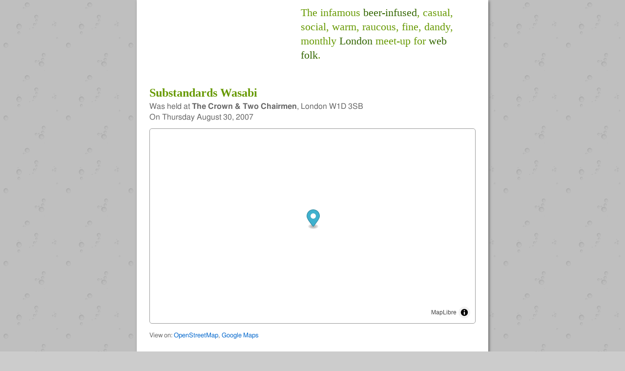

--- FILE ---
content_type: text/html; charset=utf-8
request_url: https://london.pubstandards.com/event/substandards-wasabi
body_size: 1156
content:
<!DOCTYPE html>
<html lang='en-gb'>
  <head>
    <meta charset='UTF-8'>
    <meta name="viewport" content="width=device-width, initial-scale=1.0">
    <link rel='stylesheet' href='/static/gen/screen.e09c0c62.css' media='screen'>
    <link href="https://unpkg.com/maplibre-gl/dist/maplibre-gl.css" rel="stylesheet" />
    <title>Substandards Wasabi</title>
    
<link rel="canonical" href="https://london.pubstandards.com/event/substandards-wasabi" />
<meta name="twitter:card" content="summary" />
<meta name="twitter:site" content="@pubstandards" />
<meta property="og:title" content="Substandards Wasabi" />
<meta property="og:description" content="Thursday August 30, 2007 at The Crown &amp; Two Chairmen" />
<meta property="og:image" content="https://london.pubstandards.com/static/beer_mat.jpg" />
<meta property="og:url" content="https://london.pubstandards.com/event/substandards-wasabi" />

  </head>
  <body class=''>
    <div id='main'>
      <header>
        <h1><a href="/"><div id="logo" title="Pub Standards"></div></a></h1>
        <p>
          The infamous <em>beer-infused</em>, casual, social, warm, raucous, fine,
          dandy, monthly <em>London</em> meet-up for <em>web folk</em>.
        </p>
      </header>
      <main>
        

<div itemscope itemtype="https://schema.org/Event">
  <h2 itemprop="name">Substandards Wasabi</h2>
  <p class="about">Was held at
    <span itemprop="location" itemscope itemtype="https://schema.org/Place">
      <strong><span itemprop="name">The Crown &amp; Two Chairmen</span></strong>, <span itemprop="address" itemscope itemtype="https://schema.org/PostalAddress">
        <span itemprop="streetAddress"> London W1D 3SB</span>
      </span>
    </span>
    <br/>
    On <time itemprop="startDate" datetime="2007-08-30T18:00:00+01:00">Thursday August 30, 2007</time>
  </p>
  
    <div class='map' id='map'></div>
    <script src="https://unpkg.com/maplibre-gl/dist/maplibre-gl.js" defer="true"></script>
    <script>
        document.addEventListener('DOMContentLoaded', function() {
            
                
            
            let coords = [{"fhrs_id": "427978", "lat": "51.5138574", "lon": "-0.13243930588777703", "osm_id": 280980550, "osm_type": "way", "website": null, "wikidata_id": "Q121745465"}]
            const map = new maplibregl.Map({
                style: 'https://tiles.openfreemap.org/styles/bright',
                center: coords[0],
                zoom: 16,
                container: 'map',
            })
            for (const coord of coords) {
                new maplibregl.Marker()
                    .setLngLat(coord)
                    .setPopup(new maplibregl.Popup().setHTML(coord["name"]))
                    .addTo(map)
            }
        })
    </script>

    <p style="margin-bottom: 15px">
      <small>View on: <a itemprop="hasMap" href="https://www.openstreetmap.org/?mlat=51.5138574&mlon=-0.13243930588777703#map=16/51.5138574/-0.13243930588777703"><span itemprop="name">OpenStreetMap</span></a>, 
    

<a itemprop="hasMap" href="http://maps.google.co.uk/maps?q=The Crown &amp; Two Chairmen, 31-32 Dean Street, London W1D 3SB">Google Maps</a></small>
    </p>
  
  
  

</div>

      </main>
    </div>
    <footer>
      <p>
        The code for this site is
        <a href='https://github.com/pubstandards/pubstandards-london'>available on GitHub</a>.
      </p>
    </footer>
    
    
  </body>
</html>

--- FILE ---
content_type: text/css; charset=utf-8
request_url: https://london.pubstandards.com/static/gen/screen.e09c0c62.css
body_size: 873
content:
/* reset */
html, body, ul, ol, li, h1, h2, h3, p {
    margin: 0;
    padding: 0;
}
li {
    list-style: none;
}
em, i {
    font-style: normal;
}

* {
    box-sizing: border-box;
}

/* off-left */
b {
    position: absolute;
    left: -999em;
}

/* london */
body {
    font-family: Helmet, Freesans, sans-serif;
    background: #ccc url( /static/bubbles.gif );
}
em {
    font-weight: bold;
}
a {
    color: #06c;
    text-decoration: none;
}
a:visited {
    color: #049;
}
a.nav {
    color: #06c;
    font-weight: bold;
}
a:focus, a:hover {
    background-color: #06c;
    color: #fff;
}

#main {
    max-inline-size: 45rem;
    padding: 0;
    padding-bottom: 3em;
    margin: 0 auto;
    background: #fff;
    box-shadow: 2px 2px 5px #666;
}

header {
    display: flex;
    flex-wrap: wrap;
    flex-direction: row;
    justify-content: space-between;
    align-items: center;
    gap: 0.5em;
    overflow: hidden;
    color: #690;
    font-family: 'Hoefler Text', 'Georgia', serif;
    font-size: 1.4em;
    line-height: 1.3;
    padding: 0 3rem;
}

header h1 {
    flex: 1;
    margin: 0;
    margin-left: -3rem;
    padding: 0;
}


header h1 a:hover {
    background-color: inherit;
}

header #logo {
    background: url(/static/beer_mat.jpg) no-repeat;
    background-size: contain;
    
    margin-left: -10%;
    margin-top: -15%;
    width: min(max(20vw, 180px), 280px);
    aspect-ratio: 1/1;
}

header p {
    flex: 1;
    min-width: 10em;
    padding: 0.5em;
    display: block;
}

header em {
    font-weight: normal;
    color: #360;
}

main {
    clear: both;
    color: #666;
    line-height:            1.4;
    padding: 0 min(3rem, 2vw);
    margin-bottom:          1em;
    margin-top:             1em;
}

main > * + * {
    margin-block-start: 1rem;
}

h2, h3, h4, h5, h6 {
    color: #690;
    font-family: 'Hoefler Text', 'Georgia', serif;
    margin-block-end: 0;
    margin-block-start: 1.5em !important;
}

#next h3 {
    margin: 0;
}
#next li {
    margin-bottom: 1em;
}
#next li.first {
    margin-bottom: 2em;
}
#next li.first h3 {
    font-size: 2em;
}
#next p.about .time-until {
    display: block;
    font-size: 1.5em;
    margin-bottom: 1em;
    color: #666;
}
#next .summary {
    clear: left;
    margin: 0.5em 0;
}
#next .summary h3 {
    float: left;
}
#next .summary h3:after {
    content: '—';
    color: black;
    padding: 0 5px;
}

p.information {
    border: 1px solid #999;
    background: #eee;
    color: #666;
    padding: 0.5em 0.75em;
    margin: 1em 1em 2em;
}

#events h3 {
    margin: 0;
}
#events li {
    margin-bottom: 1em;
}

.description p,
#next .description p {
    margin: 1em 0 1.4em;
    line-height: 1.4;
}
.description li,
#next .description li {
    margin: 0 0 0.25em;
}

.map {
    margin-top: 1em;
    margin-bottom: 1em;
    width: 100%;
    height: 400px;
    border: 1px solid #999;
    border-radius: 5px  ;
}

a.substandards {
    color: #094;
}

footer {
    float: right;
    padding:                1em 40px 2em;
    color:                  #666;
    font-size:              0.8em;
}
footer a {
    color:                  #444;
    border-bottom:          1px dotted #333;
}
footer a:visited {
    color: #444;
}
footer a:hover,
footer a:focus {
    color:                  white;
    background:             #666;
}
footer p {
    margin-bottom:          0.5em;
}

a.calendar-plus, a.calendar-plus:visited {
    display: inline-block;
    width: 18px;
    height: 18px;
    font: 18px "arial", sans-serif;
    line-height: 18px;
    text-align: center;
    background-color: #3c87f9;
    color: white;
    /*
    background: url('https://calendar.google.com/googlecalendar/images/logo-plus.png') center no-repeat;
    color: transparent;
    */
}
a.calendar-plus:focus, a.calendar-plus:hover {
    background-color: #06c;
}
